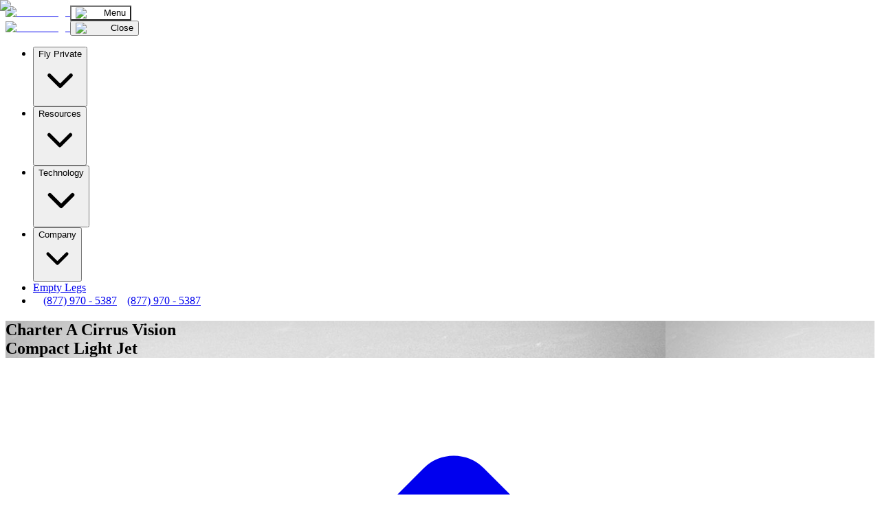

--- FILE ---
content_type: text/html; charset=utf-8
request_url: https://www.evojets.com/cirrus-vision-charter/
body_size: 11452
content:
<!DOCTYPE html><html lang="en"><head><meta charSet="utf-8"/><meta name="viewport" content="width=device-width, initial-scale=1"/><link rel="preload" href="/_next/static/media/6fff50b9ca3b4fa4-s.p.woff2" as="font" crossorigin="" type="font/woff2"/><link rel="preload" href="/_next/static/media/de42cfb9a3b980ae-s.p.woff2" as="font" crossorigin="" type="font/woff2"/><link rel="preload" as="image" imageSrcSet="/_next/image/?url=%2Fimages%2Faircraft%2Fcirrus-vision-charter%2Fgallery%2Fprivate-jet-interior-4-seats.jpg&amp;w=256&amp;q=75 256w, /_next/image/?url=%2Fimages%2Faircraft%2Fcirrus-vision-charter%2Fgallery%2Fprivate-jet-interior-4-seats.jpg&amp;w=384&amp;q=75 384w, /_next/image/?url=%2Fimages%2Faircraft%2Fcirrus-vision-charter%2Fgallery%2Fprivate-jet-interior-4-seats.jpg&amp;w=640&amp;q=75 640w, /_next/image/?url=%2Fimages%2Faircraft%2Fcirrus-vision-charter%2Fgallery%2Fprivate-jet-interior-4-seats.jpg&amp;w=750&amp;q=75 750w, /_next/image/?url=%2Fimages%2Faircraft%2Fcirrus-vision-charter%2Fgallery%2Fprivate-jet-interior-4-seats.jpg&amp;w=828&amp;q=75 828w, /_next/image/?url=%2Fimages%2Faircraft%2Fcirrus-vision-charter%2Fgallery%2Fprivate-jet-interior-4-seats.jpg&amp;w=1080&amp;q=75 1080w, /_next/image/?url=%2Fimages%2Faircraft%2Fcirrus-vision-charter%2Fgallery%2Fprivate-jet-interior-4-seats.jpg&amp;w=1200&amp;q=75 1200w, /_next/image/?url=%2Fimages%2Faircraft%2Fcirrus-vision-charter%2Fgallery%2Fprivate-jet-interior-4-seats.jpg&amp;w=1920&amp;q=75 1920w" imageSizes="(max-width: 768px) 100vw, (max-width: 1200px) 50vw, 33vw" fetchPriority="high"/><link rel="stylesheet" href="/_next/static/css/012ca42916b59eb3.css" data-precedence="next"/><link rel="stylesheet" href="/_next/static/css/ef0d6ef843ade68d.css" data-precedence="next"/><link rel="stylesheet" href="/_next/static/css/028036063f25a4de.css" data-precedence="next"/><link rel="preload" as="script" fetchPriority="low" href="/_next/static/chunks/webpack-8cc12b24388da496.js"/><script src="/_next/static/chunks/fd9d1056-f3389a21b007d3fd.js" async=""></script><script src="/_next/static/chunks/7023-59893753df9d5c1d.js" async=""></script><script src="/_next/static/chunks/main-app-881f01dbe13267cd.js" async=""></script><script src="/_next/static/chunks/5288-9f2213a2f20854eb.js" async=""></script><script src="/_next/static/chunks/6021-fc4c3c523a8a9b00.js" async=""></script><script src="/_next/static/chunks/5747-bb309e0d0c5dcf73.js" async=""></script><script src="/_next/static/chunks/3153-ce8a23f3c8ab8f6f.js" async=""></script><script src="/_next/static/chunks/6797-45f7f44429bc3574.js" async=""></script><script src="/_next/static/chunks/2743-34ed3cc3c8fc16d8.js" async=""></script><script src="/_next/static/chunks/5127-9416f633582cde1d.js" async=""></script><script src="/_next/static/chunks/2616-b9f7e913f498d487.js" async=""></script><script src="/_next/static/chunks/app/aircraft/%5Bslug%5D/page-ac121affdfd663b9.js" async=""></script><script src="/_next/static/chunks/app/layout-3a405c8308020992.js" async=""></script><link rel="preload" href="https://maps.googleapis.com/maps/api/js?key=AIzaSyCEhm75oB1JfByYu9T5GQouo9a0jc-HRKA" as="script"/><link rel="preload" href="https://www.googletagmanager.com/gtag/js?id=G-6Q4K1EPWPJ" as="script"/><link rel="preload" href="//static.getclicky.com/js" as="script"/><meta name="theme-color" content="#ffffff"/><title>Cirrus Vision Charter | evoJets</title><meta name="description" content="Charter a Cirrus Vision with evoJets, proudly serving clients since 2006. We are global provider of private travel solutions with an A+ rating on BBB."/><meta name="robots" content="index, follow"/><link rel="canonical" href="https://www.evojets.com/cirrus-vision-charter/"/><meta property="og:title" content="Cirrus Vision Charter | evoJets"/><meta property="og:description" content="Charter a Cirrus Vision with evoJets, proudly serving clients since 2006. We are global provider of private travel solutions with an A+ rating on BBB."/><meta property="og:url" content="https://www.evojets.com/cirrus-vision-charter/"/><meta property="og:image" content="https://evojets-2025-aqq0antaw-evo-jets-2025.vercel.app/images/aircraft/cirrus-vision-charter/cirrus-vision.jpg"/><meta property="og:image:width" content="1200"/><meta property="og:image:height" content="630"/><meta property="og:image:alt" content="Cirrus Vision Charter"/><meta property="og:type" content="website"/><meta name="twitter:card" content="summary_large_image"/><meta name="twitter:title" content="Cirrus Vision Charter | evoJets"/><meta name="twitter:description" content="Charter a Cirrus Vision with evoJets, proudly serving clients since 2006. We are global provider of private travel solutions with an A+ rating on BBB."/><meta name="twitter:image" content="https://evojets-2025-aqq0antaw-evo-jets-2025.vercel.app/images/aircraft/cirrus-vision-charter/cirrus-vision.jpg"/><meta name="twitter:image:width" content="1200"/><meta name="twitter:image:height" content="630"/><meta name="twitter:image:alt" content="Cirrus Vision Charter"/><link rel="icon" href="/favicon.ico" type="image/x-icon" sizes="48x48"/><link rel="icon" href="/icon.png?5921f78b1608da40" type="image/png" sizes="32x32"/><link rel="apple-touch-icon" href="/apple-icon.png?4ed776b59014c935" type="image/png" sizes="180x180"/><meta name="next-size-adjust"/><link rel="stylesheet" type="text/css" charSet="UTF-8" href="https://cdnjs.cloudflare.com/ajax/libs/slick-carousel/1.8.1/slick.min.css"/><link rel="stylesheet" type="text/css" href="https://cdnjs.cloudflare.com/ajax/libs/slick-carousel/1.8.1/slick-theme.min.css"/><link rel="stylesheet" href="https://cdnjs.cloudflare.com/ajax/libs/font-awesome/6.7.2/css/all.min.css" integrity="sha384-..." crossorigin="anonymous"/><script src="/_next/static/chunks/polyfills-78c92fac7aa8fdd8.js" noModule=""></script></head><body class="__variable_7639bc"><div class="bg-transparent absolute top-0 left-0 w-full z-40 xl:pt-4"><header><nav><div class="container mx-auto"><div class="flex flex-wrap items-center justify-between mx-auto py-4"><a class="flex items-center space-x-3 rtl:space-x-reverse" href="https://www.evojets.com"><img alt="evoJets logo" loading="lazy" width="611" height="120" decoding="async" data-nimg="1" class="logo-header w-auto" style="color:transparent" srcSet="/_next/image/?url=%2F_next%2Fstatic%2Fmedia%2Fprivate-jet-broker-retina-all-white.f00a400e.png&amp;w=640&amp;q=75 1x, /_next/image/?url=%2F_next%2Fstatic%2Fmedia%2Fprivate-jet-broker-retina-all-white.f00a400e.png&amp;w=1920&amp;q=75 2x" src="/_next/image/?url=%2F_next%2Fstatic%2Fmedia%2Fprivate-jet-broker-retina-all-white.f00a400e.png&amp;w=1920&amp;q=75"/></a><button data-collapse-toggle="navbar-default" type="button" style="background:#FFFFFF1A" class="inline-flex items-center px-8 py-4 w-max h-auto justify-center text-sm text-gray-500 md:hidden hover:transparent focus:outline-none focus:ring-2 focus:ring-gray-200 dark:text-gray-400 dark:hover:bg-gray-700 dark:focus:ring-gray-600" aria-controls="navbar-default" aria-expanded="false"><span class="sr-only">Open main menu</span><span class="flex gap-2 items-center text-base text-white font-medium "><img alt="bars" loading="lazy" width="20" height="16" decoding="async" data-nimg="1" class="menu-bar" style="color:transparent" srcSet="/_next/image/?url=%2F_next%2Fstatic%2Fmedia%2Fmenu.2a75b9f5.svg&amp;w=32&amp;q=75 1x, /_next/image/?url=%2F_next%2Fstatic%2Fmedia%2Fmenu.2a75b9f5.svg&amp;w=48&amp;q=75 2x" src="/_next/image/?url=%2F_next%2Fstatic%2Fmedia%2Fmenu.2a75b9f5.svg&amp;w=48&amp;q=75"/>Menu</span></button><div class="transition-all bg-white  w-100   md:bg-transparent duration-300 hidden w-full bg md:block md:w-auto" id="navbar-default"><div class="flex mt-4 gap-2 justify-between items-center md:hidden px-6"><a class="flex items-center space-x-3 rtl:space-x-reverse" href="/"><img alt="evoJets logo" loading="lazy" width="204" height="40" decoding="async" data-nimg="1" class="logo-header w-auto" style="color:transparent" src="/_next/static/media/mobile-menu-logo.29c6d42e.png"/></a><button class=" text-black  bg-white border  border-light-color flex items-center gap-1 font-medium text-base px-6 py-3 rounded-0"><img alt="close" loading="lazy" width="12" height="12" decoding="async" data-nimg="1" class="menu-bar" style="color:transparent" srcSet="/_next/image/?url=%2F_next%2Fstatic%2Fmedia%2Fclose.fe39cc86.svg&amp;w=16&amp;q=75 1x, /_next/image/?url=%2F_next%2Fstatic%2Fmedia%2Fclose.fe39cc86.svg&amp;w=32&amp;q=75 2x" src="/_next/image/?url=%2F_next%2Fstatic%2Fmedia%2Fclose.fe39cc86.svg&amp;w=32&amp;q=75"/> <!-- -->Close</button></div><ul class="font-medium  bg-primary-color flex flex-col py-4 px-6 md:p-0 mt-2 align-center md:flex-row md:bg-transparent"><li><button class="inline-flex items-center w-full md:w-max justify-between md:justify-center  border-b border-light-color md:border-0 md:hover:border-b  py-3 md:py-2 md:px-3  lg:px-4  text-sm xl:text-base font-medium transition-colors text-prime-color md:text-white   md:hover:text-white focus:outline-none disabled:opacity-50 disabled:pointer-events-none hover:bg-transparent"><span>Fly Private</span><svg class="relative top-[1px] ml-1 h-5 w-5 transition-transform duration-300 ease-out " xmlns="http://www.w3.org/2000/svg" viewBox="0 0 24 24" fill="none" stroke="currentColor" stroke-width="2" stroke-linecap="round" stroke-linejoin="round" aria-hidden="true"><polyline points="6 9 12 15 18 9"></polyline></svg></button></li><li><button class="inline-flex items-center w-full md:w-max justify-between md:justify-center border-b  border-light-color md:border-0 md:hover:border-b py-3 md:py-2 md:px-3  lg:px-4  text-sm xl:text-base font-medium transition-colors text-prime-color md:text-white  md:rounded-0 md:hover:text-white focus:outline-none disabled:opacity-50 disabled:pointer-events-none hover:bg-transparent hover:border-b hover:border-light-color"><span>Resources</span><svg class="relative top-[1px] ml-1 h-5 w-5 transition-transform duration-300 ease-out " xmlns="http://www.w3.org/2000/svg" viewBox="0 0 24 24" fill="none" stroke="currentColor" stroke-width="2" stroke-linecap="round" stroke-linejoin="round" aria-hidden="true"><polyline points="6 9 12 15 18 9"></polyline></svg></button></li><li><button class="inline-flex items-center w-full md:w-max justify-between md:justify-center border-b  border-light-color md:border-0 md:hover:border-b py-3 md:py-2 md:px-3  lg:px-4  text-sm xl:text-base font-medium transition-colors text-prime-color md:text-white   md:hover:text-white focus:outline-none disabled:opacity-50 disabled:pointer-events-none hover:bg-transparent"><span>Technology</span><svg class="relative top-[1px] ml-1 h-5 w-5 transition-transform duration-300 ease-out " xmlns="http://www.w3.org/2000/svg" viewBox="0 0 24 24" fill="none" stroke="currentColor" stroke-width="2" stroke-linecap="round" stroke-linejoin="round" aria-hidden="true"><polyline points="6 9 12 15 18 9"></polyline></svg></button></li><li><button class="inline-flex items-center w-full md:w-max justify-between md:justify-center border-b border-light-color md:border-0 md:hover:border-b  py-3 md:py-2 md:px-3  lg:px-4  text-sm xl:text-base font-medium transition-colors text-prime-color md:text-white  md:hover:text-white focus:outline-none disabled:opacity-50 disabled:pointer-events-none hover:bg-transparent"><span>Company</span><svg class="relative top-[1px] ml-1 h-5 w-5 transition-transform duration-300 ease-out " xmlns="http://www.w3.org/2000/svg" viewBox="0 0 24 24" fill="none" stroke="currentColor" stroke-width="2" stroke-linecap="round" stroke-linejoin="round" aria-hidden="true"><polyline points="6 9 12 15 18 9"></polyline></svg></button></li><li><a href="/empty-leg-flights/" class="block py-3 md:py-2 md:px-3  lg:px-4   text-sm text-prime-color md:text-white   border-b  border-light-color md:border-0 md:hover:border-b xl:px-5  xl:text-base">Empty Legs</a></li><li><a class="hidden md:flex flex-row justify-center items-center px-4 py-[14px] gap-2 bg-white/10  text-white font-semibold text-sm leading-[100%] md:ml-5 whitespace-nowrap" href="tel:+18779705387"><svg width="15" height="15" viewBox="0 0 13 13" fill="none" xmlns="http://www.w3.org/2000/svg"><path d="M1.34375 1.03906C0.851562 1.15625 0.5 1.60156 0.5 2.09375C0.5 7.85938 5.1875 12.5 10.9297 12.5C11.4219 12.5 11.8672 12.1719 11.9844 11.6797L12.4766 9.47656C12.5938 8.96094 12.3359 8.44531 11.8672 8.23438L9.47656 7.22656C9.05469 7.03906 8.53906 7.15625 8.23438 7.53125L7.46094 8.46875C6.24219 7.78906 5.21094 6.78125 4.55469 5.5625L5.49219 4.78906C5.86719 4.48438 5.98438 3.96875 5.79688 3.54688L4.76562 1.15625C4.57812 0.6875 4.0625 0.429688 3.54688 0.546875L1.34375 1.03906ZM10.8828 11.375C5.79688 11.3516 1.64844 7.22656 1.625 2.14062L3.75781 1.64844L4.74219 3.94531L3.14844 5.25781C4.25 7.57812 5.44531 8.77344 7.76562 9.875L9.07812 8.28125L11.375 9.26562L10.8828 11.375Z" fill="white"></path></svg><span>(877) 970 - 5387</span></a><a class="md:hidden flex flex-row justify-center items-center mt-4 px-5 py-4 gap-2 bg-prime-color rounded-0 text-white font-semibold text-sm leading-[100%] w-full" href="tel:+18779705387"><svg width="15" height="15" viewBox="0 0 13 13" fill="none" xmlns="http://www.w3.org/2000/svg"><path d="M1.34375 1.03906C0.851562 1.15625 0.5 1.60156 0.5 2.09375C0.5 7.85938 5.1875 12.5 10.9297 12.5C11.4219 12.5 11.8672 12.1719 11.9844 11.6797L12.4766 9.47656C12.5938 8.96094 12.3359 8.44531 11.8672 8.23438L9.47656 7.22656C9.05469 7.03906 8.53906 7.15625 8.23438 7.53125L7.46094 8.46875C6.24219 7.78906 5.21094 6.78125 4.55469 5.5625L5.49219 4.78906C5.86719 4.48438 5.98438 3.96875 5.79688 3.54688L4.76562 1.15625C4.57812 0.6875 4.0625 0.429688 3.54688 0.546875L1.34375 1.03906ZM10.8828 11.375C5.79688 11.3516 1.64844 7.22656 1.625 2.14062L3.75781 1.64844L4.74219 3.94531L3.14844 5.25781C4.25 7.57812 5.44531 8.77344 7.76562 9.875L9.07812 8.28125L11.375 9.26562L10.8828 11.375Z" fill="white"></path></svg><span>(877) 970 - 5387</span></a></li></ul></div></div></div></nav></header></div><section id="hero" class="cost-banner relative bg-no-repeat bg-cover bg-center bg-prime-color z-10" style="background-image:url(/images/aircraft/cirrus-vision-charter/cirrus-vision.jpg)"><div class="absolute inset-0 bg-black bg-opacity-40 z-0"></div><div class="container mx-auto relative z-10"><div class="grid grid-cols-1 gap-4 md:grid-cols-1"><div class="pt-32 pb-24 lg:pb-24 2xl:pt-48 2xl:pb-24 2xl:col-span-2"><h1 class="text-4xl text-white text-left mb-5 font-light md:text-5xl xl:mb-10 2xl:text-6xl">Charter A <!-- -->Cirrus Vision<!-- --> <br/> <!-- -->Compact Light Jet</h1></div><div></div></div></div></section><section class="bg-gray-50 text-prime-color pt-10 lg:pt-12 pb-20"><div class="container mx-auto"><nav class="flex mb-10" aria-label="Breadcrumb"><ol class="inline-flex items-center flex-wrap lg:flex-row"><li class="inline-flex items-center"><a class="text-prime-color text-sm font-semibold inline-flex items-center" href="/"><svg class="w-5 h-5 mr-2" fill="currentColor" viewBox="0 0 20 20" xmlns="http://www.w3.org/2000/svg"><path d="M10.707 2.293a1 1 0 00-1.414 0l-7 7a1 1 0 001.414 1.414L4 10.414V17a1 1 0 001 1h2a1 1 0 001-1v-2a1 1 0 011-1h2a1 1 0 011 1v2a1 1 0 001 1h2a1 1 0 001-1v-6.586l.293.293a1 1 0 001.414-1.414l-7-7z"></path></svg>Home</a></li><li class="mx-2.5">/</li><li><a class="text-prime-color text-sm font-medium" href="/aircraft-types/">Aircraft Types</a></li><li class="mx-2.5">/</li><li><a class="text-prime-color text-sm font-medium" href="/charter-a-private-compact-light-jet/">Compact Light Jet</a></li><li class="mx-2.5">/</li><li><span class="text-prime-color text-sm font-medium" aria-current="page">Cirrus Vision</span></li></ol></nav><div class="grid grid-cols-1 gap-y-5 2xl:gap-y-10 2xl:gap-10 lg:grid-cols-6 2xl:grid-cols-4 w-full"><div class="grid-cols md:col-span-full lg:col-span-4 2xl:col-span-3 md:pr-10 xl:pr-20"><div class="bg-white rounded-lg shadow-md overflow-hidden mb-8"><div class="p-0"><img alt="Cirrus Vision Charter" loading="lazy" width="1200" height="675" decoding="async" data-nimg="1" class="w-full h-auto" style="color:transparent" srcSet="/_next/image/?url=%2Fimages%2Faircraft%2Fcirrus-vision-charter%2Fcirrus-vision.jpg&amp;w=1200&amp;q=75 1x, /_next/image/?url=%2Fimages%2Faircraft%2Fcirrus-vision-charter%2Fcirrus-vision.jpg&amp;w=1920&amp;q=75 2x" src="/_next/image/?url=%2Fimages%2Faircraft%2Fcirrus-vision-charter%2Fcirrus-vision.jpg&amp;w=1920&amp;q=75"/><div id="aircraft-overview-content" class="p-5 md:p-10"><h2 class="text-4xl text-gray-800 font-normal mb-10">Cirrus Vision<!-- --> Overview</h2><div class="grid grid-cols-1 md:grid-cols-2 gap-8 mb-12"><div class="space-y-8"><div class="flex items-center gap-4"><img alt="Aircraft Class" loading="lazy" width="30" height="30" decoding="async" data-nimg="1" style="color:transparent" srcSet="/_next/image/?url=%2Ficons%2Faircraft-class.svg&amp;w=32&amp;q=75 1x, /_next/image/?url=%2Ficons%2Faircraft-class.svg&amp;w=64&amp;q=75 2x" src="/_next/image/?url=%2Ficons%2Faircraft-class.svg&amp;w=64&amp;q=75"/><div><h4 class="text-sm font-semibold uppercase text-gray-700 mb-1">AIRCRAFT CLASS</h4><p class="text-gray-800">Compact Light Jet</p></div></div><div class="flex items-center gap-4"><img alt="Manufacturer" loading="lazy" width="30" height="30" decoding="async" data-nimg="1" style="color:transparent" srcSet="/_next/image/?url=%2Ficons%2Fgear.svg&amp;w=32&amp;q=75 1x, /_next/image/?url=%2Ficons%2Fgear.svg&amp;w=64&amp;q=75 2x" src="/_next/image/?url=%2Ficons%2Fgear.svg&amp;w=64&amp;q=75"/><div><h4 class="text-sm font-semibold uppercase text-gray-700 mb-1">MAKER</h4><p class="text-gray-800">Cirrus Design</p></div></div></div><div class="space-y-8"><div class="flex items-center gap-4"><img alt="Price Per Hour" loading="lazy" width="30" height="30" decoding="async" data-nimg="1" style="color:transparent" srcSet="/_next/image/?url=%2Ficons%2Fhourly-rate.svg&amp;w=32&amp;q=75 1x, /_next/image/?url=%2Ficons%2Fhourly-rate.svg&amp;w=64&amp;q=75 2x" src="/_next/image/?url=%2Ficons%2Fhourly-rate.svg&amp;w=64&amp;q=75"/><div><h4 class="text-sm font-semibold uppercase text-gray-700 mb-1">PRICE (PER HOUR)</h4><p class="text-gray-800">$1,700 - $2,200</p></div></div><div class="flex items-center gap-4"><img alt="Year of Manufacture" loading="lazy" width="30" height="30" decoding="async" data-nimg="1" style="color:transparent" srcSet="/_next/image/?url=%2Ficons%2Fyear-of-manufacture.svg&amp;w=32&amp;q=75 1x, /_next/image/?url=%2Ficons%2Fyear-of-manufacture.svg&amp;w=64&amp;q=75 2x" src="/_next/image/?url=%2Ficons%2Fyear-of-manufacture.svg&amp;w=64&amp;q=75"/><div><h4 class="text-sm font-semibold uppercase text-gray-700 mb-1">YEAR OF MANUFACTURE</h4><p class="text-gray-800">2016 - Present</p></div></div></div></div><div class="prose max-w-none space-y-6"><p>The Cirrus Vision, also known as the Vision SJ50, is a single-engine, low-wing, very light jet aircraft developed by Cirrus Design. It is intended to be comparable to the Diamond Aircraft Industries D-Jet, and has comfortable seating for four to five passengers.</p></div></div></div></div><div class="bg-white rounded-lg shadow-md overflow-hidden mb-8"><div id="aircraft-carousel" class="relative w-full"><div class="relative h-[300px] md:h-[400px] overflow-hidden"><div class="absolute inset-0 transition-opacity duration-500 ease-in-out opacity-100 z-10"><img alt="Aircraft interior image 1" fetchPriority="high" decoding="async" data-nimg="fill" class="object-cover w-full h-full" style="position:absolute;height:100%;width:100%;left:0;top:0;right:0;bottom:0;color:transparent" sizes="(max-width: 768px) 100vw, (max-width: 1200px) 50vw, 33vw" srcSet="/_next/image/?url=%2Fimages%2Faircraft%2Fcirrus-vision-charter%2Fgallery%2Fprivate-jet-interior-4-seats.jpg&amp;w=256&amp;q=75 256w, /_next/image/?url=%2Fimages%2Faircraft%2Fcirrus-vision-charter%2Fgallery%2Fprivate-jet-interior-4-seats.jpg&amp;w=384&amp;q=75 384w, /_next/image/?url=%2Fimages%2Faircraft%2Fcirrus-vision-charter%2Fgallery%2Fprivate-jet-interior-4-seats.jpg&amp;w=640&amp;q=75 640w, /_next/image/?url=%2Fimages%2Faircraft%2Fcirrus-vision-charter%2Fgallery%2Fprivate-jet-interior-4-seats.jpg&amp;w=750&amp;q=75 750w, /_next/image/?url=%2Fimages%2Faircraft%2Fcirrus-vision-charter%2Fgallery%2Fprivate-jet-interior-4-seats.jpg&amp;w=828&amp;q=75 828w, /_next/image/?url=%2Fimages%2Faircraft%2Fcirrus-vision-charter%2Fgallery%2Fprivate-jet-interior-4-seats.jpg&amp;w=1080&amp;q=75 1080w, /_next/image/?url=%2Fimages%2Faircraft%2Fcirrus-vision-charter%2Fgallery%2Fprivate-jet-interior-4-seats.jpg&amp;w=1200&amp;q=75 1200w, /_next/image/?url=%2Fimages%2Faircraft%2Fcirrus-vision-charter%2Fgallery%2Fprivate-jet-interior-4-seats.jpg&amp;w=1920&amp;q=75 1920w" src="/_next/image/?url=%2Fimages%2Faircraft%2Fcirrus-vision-charter%2Fgallery%2Fprivate-jet-interior-4-seats.jpg&amp;w=1920&amp;q=75"/></div></div></div><div id="interior-content" class="p-5 md:p-10"><h2 class="text-4xl text-gray-800 font-normal mb-10">Cirrus Vision<!-- --> Interior</h2><div class="grid grid-cols-1 md:grid-cols-2 gap-8 mb-12"><div class="space-y-8"><div class="flex items-center gap-4"><img alt="Seats" loading="lazy" width="30" height="30" decoding="async" data-nimg="1" style="color:transparent" srcSet="/_next/image/?url=%2Ficons%2Fseats.svg&amp;w=32&amp;q=75 1x, /_next/image/?url=%2Ficons%2Fseats.svg&amp;w=64&amp;q=75 2x" src="/_next/image/?url=%2Ficons%2Fseats.svg&amp;w=64&amp;q=75"/><div><h4 class="text-sm font-semibold uppercase text-gray-700 mb-1">SEATS</h4><p class="text-gray-800">4-5</p></div></div><div class="flex items-center gap-4"><img alt="Cabin Volume" loading="lazy" width="30" height="30" decoding="async" data-nimg="1" style="color:transparent" srcSet="/_next/image/?url=%2Ficons%2Fcabin-volume.svg&amp;w=32&amp;q=75 1x, /_next/image/?url=%2Ficons%2Fcabin-volume.svg&amp;w=64&amp;q=75 2x" src="/_next/image/?url=%2Ficons%2Fcabin-volume.svg&amp;w=64&amp;q=75"/><div><h4 class="text-sm font-semibold uppercase text-gray-700 mb-1">CABIN VOLUME</h4><p class="text-gray-800">223 cu. ft.</p></div></div></div><div class="space-y-8"><div class="flex items-center gap-4"><img alt="Cabin Dimensions" loading="lazy" width="30" height="30" decoding="async" data-nimg="1" style="color:transparent" srcSet="/_next/image/?url=%2Ficons%2Fcabin-dimensions.svg&amp;w=32&amp;q=75 1x, /_next/image/?url=%2Ficons%2Fcabin-dimensions.svg&amp;w=64&amp;q=75 2x" src="/_next/image/?url=%2Ficons%2Fcabin-dimensions.svg&amp;w=64&amp;q=75"/><div><h4 class="text-sm font-semibold uppercase text-gray-700 mb-1">CABIN DIMENSIONS</h4><p class="text-gray-800">10&#x27;9&quot; x 5&#x27;1&quot; x 4&#x27;1&quot;</p></div></div><div class="flex items-center gap-4"><img alt="Baggage Capacity" loading="lazy" width="30" height="30" decoding="async" data-nimg="1" style="color:transparent" srcSet="/_next/image/?url=%2Ficons%2Fcargo-space.svg&amp;w=32&amp;q=75 1x, /_next/image/?url=%2Ficons%2Fcargo-space.svg&amp;w=64&amp;q=75 2x" src="/_next/image/?url=%2Ficons%2Fcargo-space.svg&amp;w=64&amp;q=75"/><div><h4 class="text-sm font-semibold uppercase text-gray-700 mb-1">BAGGAGE CAPACITY</h4><p class="text-gray-800">50 cu. ft.</p></div></div></div></div><div class="prose max-w-none space-y-6"><p>With its expansive interior, the Vision’s cabin maximizes space, offering boarding for up to five adults. Featured aboard the aircraft are the Vapor Cycle air conditioning, reclining seats, an optional lavatory, work/tray tables, a satellite phone, and much more. Passengers will also find easy entry for boarding and loading, large windows, and flexible seating configurations.</p></div></div></div><div class="bg-white rounded-lg shadow-md overflow-hidden mb-8"><div id="performance-content" class="p-5 md:p-10"><h2 class="text-4xl text-gray-800 font-normal mb-10">Cirrus Vision<!-- --> Performance</h2><div class="grid grid-cols-1 md:grid-cols-2 gap-8 mb-12"><div class="flex items-center gap-4"><img alt="Aircraft Range" loading="lazy" width="30" height="30" decoding="async" data-nimg="1" style="color:transparent" srcSet="/_next/image/?url=%2Ficons%2Faircraft-range.svg&amp;w=32&amp;q=75 1x, /_next/image/?url=%2Ficons%2Faircraft-range.svg&amp;w=64&amp;q=75 2x" src="/_next/image/?url=%2Ficons%2Faircraft-range.svg&amp;w=64&amp;q=75"/><div><h4 class="text-sm font-semibold uppercase text-gray-700 mb-1">AIRCRAFT RANGE</h4><p class="text-gray-800">1150 Nautical Miles</p></div></div><div class="flex items-center gap-4"><img alt="Cruise Speed" loading="lazy" width="30" height="30" decoding="async" data-nimg="1" style="color:transparent" srcSet="/_next/image/?url=%2Ficons%2Fcruise-speed.svg&amp;w=32&amp;q=75 1x, /_next/image/?url=%2Ficons%2Fcruise-speed.svg&amp;w=64&amp;q=75 2x" src="/_next/image/?url=%2Ficons%2Fcruise-speed.svg&amp;w=64&amp;q=75"/><div><h4 class="text-sm font-semibold uppercase text-gray-700 mb-1">CRUISE SPEED</h4><p class="text-gray-800">372 MPH</p></div></div></div><div class="prose max-w-none space-y-6"><p>Powering the Cirrus Vision is a single Williams International FJ33-4A-19 fanjet, rated with 1900 lbs. of thrust. The resulting performance specifications include a high-speed cruise of 300 knots, or 345 mph, and a maximum range of 1000 nautical miles, or about 1150 statute miles. The aircraft is meant to cruise below airline flight levels, with a maximum operating altitude of 25,000 ft. Cirrus declares that the Vision will be “lighter, quieter, and more efficient” than other comparable aircraft.</p><p>Other features of the include a V-tail, the Cirrus Airframe Parachute System (CAPS™), a composite body, and several weight-saving modifications which allow the Vision to carry more fuel. The Vision’s cockpit comes with state-of-the-art, advanced avionics, known as the Cirrus Perspective™ by Garmin. Pilots will have a Dual WAAS GPS, Active Traffic System, XM Radio (audio and datalink weather), Dual AHRS and Dual ADC, Mode S transponder, ADL and SD card data recording, Audio and Phone inputs, and more, to ensure the safety and comfort of the passengers and crew.</p></div></div></div></div><div class="md:col-span-full lg:col-span-2 2xl:col-span-1"><div class="bg-prime-color cost-cal text-white relative pt-4 px-4 mb-10 md:p-6"><div class="w-full"><h3 class="text-2xl pb-4 text-white">Charter Flight Cost Calculator</h3><div class="grid grid-cols-2 border-b border-border-color"><div><button class="text-sm w-full text-light-color px-5 py-3 font-semibold border-b-2 text-white border-border-white">One Way</button></div><div><button class="text-sm w-full text-light-color px-5 py-3 ">Round Trip</button></div></div><div class="overlap-content bg-transparent pt-5"><div class="form"><div class="mx-auto w-full pt-0 sm:rounded-xl"><div class="w-full"><div class="mt-3"><form><div class="w-full grid grid-cols-1 gap-8 mb-2 md:grid-flow-col md:grid-rows-1"><div class="flex flex-wrap items-baseline gap-1 md:gap-3"><div class="flex justify-between w-full"><p class="text-base text-white">Passengers</p><div class="group relative cursor-pointer md:py-2"><div class="block w-full md:w-max md:flex items-center border-b border-border-color justify-between gap-3 md:space-x-2 bg-transparent pb-2"><button type="button"><img alt="decrease passengers" loading="lazy" width="36" height="36" decoding="async" data-nimg="1" class="w-4 h-4" style="color:transparent" srcSet="/_next/image/?url=%2F_next%2Fstatic%2Fmedia%2Fmius.8ac5f15c.png&amp;w=48&amp;q=75 1x, /_next/image/?url=%2F_next%2Fstatic%2Fmedia%2Fmius.8ac5f15c.png&amp;w=96&amp;q=75 2x" src="/_next/image/?url=%2F_next%2Fstatic%2Fmedia%2Fmius.8ac5f15c.png&amp;w=96&amp;q=75"/></button><span class="text-sm mx-1 font-medium text-white">2</span><button type="button"><img alt="increase passengers" loading="lazy" width="36" height="36" decoding="async" data-nimg="1" class="w-4 h-4" style="color:transparent" srcSet="/_next/image/?url=%2F_next%2Fstatic%2Fmedia%2Fpls.131f0920.png&amp;w=48&amp;q=75 1x, /_next/image/?url=%2F_next%2Fstatic%2Fmedia%2Fpls.131f0920.png&amp;w=96&amp;q=75 2x" src="/_next/image/?url=%2F_next%2Fstatic%2Fmedia%2Fpls.131f0920.png&amp;w=96&amp;q=75"/></button></div></div></div></div></div><div class="flex flex-col items-end gap-4"><div class="relative w-full"><label for="from" class="pointer-events-none relative top-0 left-0 origin-left text-sm text-light-color opacity-75 transition-all duration-100 ease-in-out peer-placeholder-shown:text-gray-500 peer-focus:top-0 peer-focus:pl-0 peer-focus:text-sm peer-focus:text-gray-800">From</label><div class="asyc-select search-select peer w-full bg-transparent border-0 outline-0 border-b border-border-color px-0 py-1 focus:border-gray-500 focus:outline-none"><input type="text" placeholder="Departure Airport" readOnly="" class="w-full bg-transparent border-0 outline-0 focus:outline-none" style="background:transparent;border:none;outline:none;box-shadow:none"/></div></div><div class="relative w-full"><label for="to" class="pointer-events-none relative top-0 left-0 origin-left text-sm text-light-color opacity-75 transition-all duration-100 ease-in-out peer-placeholder-shown:text-gray-500 peer-focus:top-0 peer-focus:pl-0 peer-focus:text-sm peer-focus:text-gray-800">To</label><div class="asyc-select search-select peer w-full bg-transparent border-0 outline-0 border-b border-border-color px-0 py-1 focus:border-gray-500 focus:outline-none"><input type="text" placeholder="Arrival Airport" readOnly="" class="w-full bg-transparent border-0 outline-0 focus:outline-none" style="background:transparent;border:none;outline:none;box-shadow:none"/></div></div><div class="grid gap-4 mt-4 w-full grid-cols-1"><div class="relative w-full"><label for="depart" class="block text-sm text-light-color opacity-75 mb-1">Departure Date</label><input type="date" id="depart" min="2026-01-13" max="2027-01-13" class="w-full border-b bg-transparent px-0 py-3 text-white focus:outline-none [color-scheme:dark] border-border-color focus:border-border-color" style="color-scheme:dark" name="depart" value=""/></div></div><div class="w-full mb-6 md:mb-0"><button type="submit" class="w-full text-sm semibold bg-white px-5 py-4 text-prime-color hover:bg-gray-100 focus:bg-gray-600 focus:outline-none">View Estimates and Book</button></div></div></form></div></div></div></div></div></div></div><div class="bg-white exp-block empty-slides relative py-4 px-4 mb-10 md:p-6"><h3 class="text-2xl pb-4 text-prime-color">Empty Legs</h3><div class="flex justify-center items-center h-40"><div class="animate-spin rounded-full h-8 w-8 border-b-2 border-prime-color"></div></div></div><div class="bg-transparent border-border-color border  relative py-4 px-4 md:p-6"><div class=""><h3 class="text-2xl pb-4 text-prime-color">Top US <br/>Chartered Cities</h3><ul class="flex flex-wrap gap-2 text-prime-color text-sm font-medium pt-5"><li class="px-3 py-2 bg-button-select hover:bg-blue-color hover:text-white"><a href="/private-jet-charter-flights-to-new-york-ny/">New York, NY </a></li><li class="px-3 py-2 bg-button-select hover:bg-blue-color hover:text-white"><a href="/private-jet-charter-flights-to-los-angeles-ca/">Los Angeles, CA </a></li><li class="px-3 py-2 bg-button-select hover:bg-blue-color hover:text-white"><a href="/private-jet-charter-flights-to-miami-fl/">Miami, FL </a></li><li class="px-3 py-2 bg-button-select hover:bg-blue-color hover:text-white"><a href="/private-jet-charter-flights-to-houston-tx/">Houston, TX </a></li><li class="px-3 py-2 bg-button-select hover:bg-blue-color hover:text-white"><a href="/private-jet-charter-flights-to-las-vegas-nv/">Las Vegas, NV </a></li><li class="px-3 py-2 bg-button-select hover:bg-blue-color hover:text-white"><a href="/private-jet-charter-flights-to-aspen-co/">Aspen, CO</a></li><li class="px-3 py-2 bg-button-select hover:bg-blue-color hover:text-white"><a href="/private-jet-charter-flights-to-san-francisco-ca/">San Francisco, CA</a></li><li class="px-3 py-2 bg-button-select hover:bg-blue-color hover:text-white"><a href="/private-jet-charter-flights-to-chicago-il/">Chicago, IL</a></li><li class="px-3 py-2 bg-button-select hover:bg-blue-color hover:text-white"><a href="/private-jet-charter-flights-to-dallas-tx/">Dallas, TX</a></li><li class="px-3 py-2 bg-button-select hover:bg-blue-color hover:text-white"><a href="/private-jet-charter-flights-to-denver-co/">Denver, CO</a></li></ul><a class="text-sm w-full xl:text-base mt-8 font-semibold bg-prime-color px-5 py-4 text-white focus:bg-gray-600 focus:outline-none block text-center" href="/us-private-jet-travel/">View All Chartered Cities</a></div></div></div></div></div></section><footer class="bg-footer-color overflow-hidden relative"><div class="md:block hidden footer-plane"><div class="lottie-chart pb-4"><!--$!--><template data-dgst="BAILOUT_TO_CLIENT_SIDE_RENDERING"></template><!--/$--></div></div><div class="bg-footer-lines bg-right-bottom bg-no-repeat bg-contain py-[50px] md:pt-[140px] md:pb-[50px]"><div class="container mx-auto z-10 relative"><div class="md:grid block grid-cols-1 md:grid-cols-4 gap-6 place-content-start place-items-start mb-[24px] md:mb-[75px] md:place-items-start md:place-content-start"><div class="md:col-span-2"><h2 class="text-4xl text-white  mb-5 font-light md:text-left md:text-5xl xl:text-7xl xl:mb-10">Start Your Private Jet Journey with evoJets</h2><p class="text-white text-sm mb-4">evoJets is a global provider of private aviation solutions, founded in Aspen, CO and headquartered in NYC.</p><p class="text-white text-sm mb-6">evoJets is an Indirect Air Carrier and does not own or operate aircraft. View our full disclaimer<!-- --> <a class="text-white underline" href="/disclaimer/">here</a>.</p><a href="/charter-flight-cost-calculator/"><span class="text-sm w-full xl:text-base font-medium bg-white px-5 py-3 text-black focus:bg-gray-600 md:w-max focus:outline-none inline-block text-center cursor-pointer">Start with Charter</span></a></div><div class="w-full"></div></div><section class="xl:mt-5"><div class="mx-auto"><div class="flex flex-col w-full  md:items-start items-start justify-start gap-6 pb-8"><div class="footer-log flex justify-between items-center md:block"><a class="py-1.5" href="/"><img alt="evoJets logo" loading="lazy" width="150" height="60" decoding="async" data-nimg="1" class="footer-logo w-auto scale-75 origin-left" style="color:transparent" srcSet="/_next/image/?url=%2F_next%2Fstatic%2Fmedia%2Flogo-white-retina.f00a400e.png&amp;w=256&amp;q=75 1x, /_next/image/?url=%2F_next%2Fstatic%2Fmedia%2Flogo-white-retina.f00a400e.png&amp;w=384&amp;q=75 2x" src="/_next/image/?url=%2F_next%2Fstatic%2Fmedia%2Flogo-white-retina.f00a400e.png&amp;w=384&amp;q=75"/></a><div class="flex items-center md:hidden gap-4"><a href="#" class="p-2 rounded-full aspect-square text-white transition-all duration-500 focus-within:outline-0 focus-within:text-indigo-600 focus-within:border-indigo-600"><svg xmlns="http://www.w3.org/2000/svg" class="w-[1.688rem] h-[1.688rem]" viewBox="0 0 20 20" fill="none"><path d="M6.87818 15.5556V7.87128H4.31767V15.5556H6.87845H6.87818ZM5.59846 6.82229C6.49118 6.82229 7.04695 6.23223 7.04695 5.49481C7.03024 4.74059 6.49118 4.16699 5.61544 4.16699C4.7391 4.16699 4.16675 4.74059 4.16675 5.49474C4.16675 6.23216 4.72232 6.82223 5.58168 6.82223H5.59826L5.59846 6.82229ZM8.29546 15.5556H10.8558V11.2648C10.8558 11.0354 10.8725 10.8055 10.9401 10.6417C11.1251 10.1826 11.5464 9.70742 12.2539 9.70742C13.1802 9.70742 13.551 10.412 13.551 11.4451V15.5556H16.1112V11.1497C16.1112 8.78945 14.8482 7.69112 13.1636 7.69112C11.7825 7.69112 11.1759 8.46114 10.8389 8.9856H10.856V7.87154H8.29559C8.32901 8.59243 8.29539 15.5559 8.29539 15.5559L8.29546 15.5556Z" fill="currentColor"></path></svg></a></div></div><div class="grid grid-cols-1 md:grid-cols-3 gap-5 w-full mt-6"><div><h3 class="text-white text-sm font-semibold mb-3 uppercase tracking-wide">CORE SERVICES</h3><ul class="space-y-2 mb-6"><li><a class="text-white text-sm hover:text-indigo-600 transition-colors" href="/private-jet-charter/on-demand-jet-charter/">On-Demand Charter</a></li><li><a class="text-white text-sm hover:text-indigo-600 transition-colors" href="/evolved-charter-membership/">Evolved Membership</a></li><li><a class="text-white text-sm hover:text-indigo-600 transition-colors" href="/aircraft-sales/">Whole Ownership</a></li><li><a class="text-white text-sm hover:text-indigo-600 transition-colors" href="/jet-charter-software/">SaaS Solutions</a></li></ul><h3 class="text-white text-sm font-semibold mb-3 uppercase tracking-wide">TOOLS &amp; GUIDES</h3><ul class="space-y-2"><li><a class="text-white text-sm hover:text-indigo-600 transition-colors" href="/charter-flight-cost-calculator/">Charter Flight Cost Calculator</a></li><li><a class="text-white text-sm hover:text-indigo-600 transition-colors" href="/private-jet-charter-resources/">Jet Charter Resources</a></li><li><a class="text-white text-sm hover:text-indigo-600 transition-colors" href="/private-jet-airports/">Airport Guides</a></li><li><a class="text-white text-sm hover:text-indigo-600 transition-colors" href="/private-jet-charter-routes/">Major Routes</a></li></ul></div><div><h3 class="text-white text-sm font-semibold mb-3 uppercase tracking-wide">COMPANY</h3><ul class="space-y-2 mb-6"><li><a class="text-white text-sm hover:text-indigo-600 transition-colors" href="/about-us/">About Us</a></li><li><a class="text-white text-sm hover:text-indigo-600 transition-colors" href="/our-process/">Our Process</a></li><li><a class="text-white text-sm hover:text-indigo-600 transition-colors" href="/why-evojets/">Why evoJets?</a></li><li><a class="text-white text-sm hover:text-indigo-600 transition-colors" href="/contact/">Contact Us</a></li></ul><h3 class="text-white text-sm font-semibold mb-3 uppercase tracking-wide">LEGAL</h3><ul class="space-y-2"><li><a class="text-white text-sm hover:text-indigo-600 transition-colors" href="/terms-of-use/">Terms of Use</a></li><li><a class="text-white text-sm hover:text-indigo-600 transition-colors" href="/privacy-policy/">Privacy Policy</a></li><li><a class="text-white text-sm hover:text-indigo-600 transition-colors" href="/cookie-policy/">Cookie Policy</a></li></ul></div><div><h3 class="text-white text-sm font-semibold mb-3 uppercase tracking-wide">FEATURED CITIES</h3><ul class="space-y-2"><li><a class="text-white text-sm hover:text-indigo-600 transition-colors" href="/private-jet-charter-flights-to-new-york-ny/">New York</a></li><li><a class="text-white text-sm hover:text-indigo-600 transition-colors" href="/private-jet-charter-flights-to-aspen-co/">Aspen</a></li><li><a class="text-white text-sm hover:text-indigo-600 transition-colors" href="/private-jet-charter-flights-to-los-angeles-ca/">Los Angeles</a></li><li><a class="text-white text-sm hover:text-indigo-600 transition-colors" href="/private-jet-charter-flights-to-chicago-il/">Chicago</a></li><li><a class="text-white text-sm hover:text-indigo-600 transition-colors" href="/private-jet-charter-flights-to-miami-fl/">Miami</a></li><li><a class="text-white text-sm hover:text-indigo-600 transition-colors" href="/private-jet-charter-flights-to-london/">London</a></li><li><a class="text-white text-sm hover:text-indigo-600 transition-colors" href="/private-jet-charter-flights-to-paris/">Paris</a></li><li class="pt-2"><a class="text-white text-sm hover:text-indigo-600 transition-colors" href="/us-private-jet-travel/">View all US &amp; Canada</a></li><li><a class="text-white text-sm hover:text-indigo-600 transition-colors" href="/international-private-jet-travel/">View all International</a></li></ul></div></div></div><div class="pt-4 flex flex-col  md:flex-row items-start justify-between gap-4 md:gap-6 md:items-center"><span class="text-xs font-normal text-white">© 2025<a class="text-sm text-white" href="/"> <!-- -->evoJets<!-- --> </a></span><div class="md:flex items-center hidden gap-4"><a class="p-2 rounded-full aspect-square text-white transition-all duration-500 focus-within:outline-0 focus-within:text-indigo-600 focus-within:border-indigo-600" href="https://www.linkedin.com/company/evojets/"><svg xmlns="http://www.w3.org/2000/svg" class="w-[1.688rem] h-[1.688rem]" viewBox="0 0 20 20" fill="none"><path d="M6.87818 15.5556V7.87128H4.31767V15.5556H6.87845H6.87818ZM5.59846 6.82229C6.49118 6.82229 7.04695 6.23223 7.04695 5.49481C7.03024 4.74059 6.49118 4.16699 5.61544 4.16699C4.7391 4.16699 4.16675 4.74059 4.16675 5.49474C4.16675 6.23216 4.72232 6.82223 5.58168 6.82223H5.59826L5.59846 6.82229ZM8.29546 15.5556H10.8558V11.2648C10.8558 11.0354 10.8725 10.8055 10.9401 10.6417C11.1251 10.1826 11.5464 9.70742 12.2539 9.70742C13.1802 9.70742 13.551 10.412 13.551 11.4451V15.5556H16.1112V11.1497C16.1112 8.78945 14.8482 7.69112 13.1636 7.69112C11.7825 7.69112 11.1759 8.46114 10.8389 8.9856H10.856V7.87154H8.29559C8.32901 8.59243 8.29539 15.5559 8.29539 15.5559L8.29546 15.5556Z" fill="currentColor"></path></svg></a></div></div></div></section></div></div></footer><script src="/_next/static/chunks/webpack-8cc12b24388da496.js" async=""></script><script>(self.__next_f=self.__next_f||[]).push([0]);self.__next_f.push([2,null])</script><script>self.__next_f.push([1,"1:HL[\"/_next/static/media/6fff50b9ca3b4fa4-s.p.woff2\",\"font\",{\"crossOrigin\":\"\",\"type\":\"font/woff2\"}]\n2:HL[\"/_next/static/media/de42cfb9a3b980ae-s.p.woff2\",\"font\",{\"crossOrigin\":\"\",\"type\":\"font/woff2\"}]\n3:HL[\"/_next/static/css/012ca42916b59eb3.css\",\"style\"]\n4:HL[\"/_next/static/css/ef0d6ef843ade68d.css\",\"style\"]\n5:HL[\"/_next/static/css/028036063f25a4de.css\",\"style\"]\n"])</script><script>self.__next_f.push([1,"6:I[5751,[],\"\"]\n8:I[1114,[\"5288\",\"static/chunks/5288-9f2213a2f20854eb.js\",\"6021\",\"static/chunks/6021-fc4c3c523a8a9b00.js\",\"5747\",\"static/chunks/5747-bb309e0d0c5dcf73.js\",\"3153\",\"static/chunks/3153-ce8a23f3c8ab8f6f.js\",\"6797\",\"static/chunks/6797-45f7f44429bc3574.js\",\"2743\",\"static/chunks/2743-34ed3cc3c8fc16d8.js\",\"5127\",\"static/chunks/5127-9416f633582cde1d.js\",\"2616\",\"static/chunks/2616-b9f7e913f498d487.js\",\"9501\",\"static/chunks/app/aircraft/%5Bslug%5D/page-ac121affdfd663b9.js\"],\"default\"]\na:I[9275,[],\"\"]\nc:I[1343,[],\"\"]\nd:I[4080,[\"3185\",\"static/chunks/app/layout-3a405c8308020992.js\"],\"\"]\nf:I[6130,[],\"\"]\n9:T442,\u003cp\u003ePowering the Cirrus Vision is a single Williams International FJ33-4A-19 fanjet, rated with 1900 lbs. of thrust. The resulting performance specifications include a high-speed cruise of 300 knots, or 345 mph, and a maximum range of 1000 nautical miles, or about 1150 statute miles. The aircraft is meant to cruise below airline flight levels, with a maximum operating altitude of 25,000 ft. Cirrus declares that the Vision will be “lighter, quieter, and more efficient” than other comparable aircraft.\u003c/p\u003e\u003cp\u003eOther features of the include a V-tail, the Cirrus Airframe Parachute System (CAPS™), a composite body, and several weight-saving modifications which allow the Vision to carry more fuel. The Vision’s cockpit comes with state-of-the-art, advanced avionics, known as the Cirrus Perspective™ by Garmin. Pilots will have a Dual WAAS GPS, Active Traffic System, XM Radio (audio and datalink weather), Dual AHRS and Dual ADC, Mode S transponder, ADL and SD card data recording, Audio and Phone inputs, and more, to ensure the safety and comfort of the passengers and crew.\u003c/p\u003eb:[\"slug\",\"cirrus-vision-charter\",\"d\"]\n10:[]\n"])</script><script>self.__next_f.push([1,"0:[[[\"$\",\"link\",\"0\",{\"rel\":\"stylesheet\",\"href\":\"/_next/static/css/012ca42916b59eb3.css\",\"precedence\":\"next\",\"crossOrigin\":\"$undefined\"}]],[\"$\",\"$L6\",null,{\"buildId\":\"uvPx-IkKGY4wIQi65FibI\",\"assetPrefix\":\"\",\"initialCanonicalUrl\":\"/aircraft/cirrus-vision-charter/\",\"initialTree\":[\"\",{\"children\":[\"aircraft\",{\"children\":[[\"slug\",\"cirrus-vision-charter\",\"d\"],{\"children\":[\"__PAGE__?{\\\"slug\\\":\\\"cirrus-vision-charter\\\"}\",{}]}]}]},\"$undefined\",\"$undefined\",true],\"initialSeedData\":[\"\",{\"children\":[\"aircraft\",{\"children\":[[\"slug\",\"cirrus-vision-charter\",\"d\"],{\"children\":[\"__PAGE__\",{},[[\"$L7\",[\"$\",\"$L8\",null,{\"aircraft\":{\"id\":\"15305\",\"slug\":\"cirrus-vision-charter\",\"name\":\"Cirrus Vision\",\"category\":\"Compact Light Jet\",\"categorySlug\":\"charter-a-private-compact-light-jet\",\"price\":\"1700 - 2200\",\"manufacturer\":\"Cirrus Design\",\"yearOfManufacture\":\"2016 - Present\",\"seats\":\"4-5\",\"cabinVolume\":\"223 cu. ft.\",\"cabinDimensions\":\"10'9\\\" x 5'1\\\" x 4'1\\\"\",\"baggageCapacity\":\"50 cu. ft.\",\"range\":\"1150 Nautical Miles\",\"cruiseSpeed\":\"372 MPH\",\"overview\":\"\u003cp\u003eThe Cirrus Vision, also known as the Vision SJ50, is a single-engine, low-wing, very light jet aircraft developed by Cirrus Design. It is intended to be comparable to the Diamond Aircraft Industries D-Jet, and has comfortable seating for four to five passengers.\u003c/p\u003e\",\"interior\":\"\u003cp\u003eWith its expansive interior, the Vision’s cabin maximizes space, offering boarding for up to five adults. Featured aboard the aircraft are the Vapor Cycle air conditioning, reclining seats, an optional lavatory, work/tray tables, a satellite phone, and much more. Passengers will also find easy entry for boarding and loading, large windows, and flexible seating configurations.\u003c/p\u003e\",\"performance\":\"$9\",\"featuredImage\":\"/images/aircraft/cirrus-vision-charter/cirrus-vision.jpg\",\"galleryImages\":[\"/images/aircraft/cirrus-vision-charter/gallery/private-jet-interior-4-seats.jpg\"]}}]],null],null]},[\"$\",\"$La\",null,{\"parallelRouterKey\":\"children\",\"segmentPath\":[\"children\",\"aircraft\",\"children\",\"$b\",\"children\"],\"error\":\"$undefined\",\"errorStyles\":\"$undefined\",\"errorScripts\":\"$undefined\",\"template\":[\"$\",\"$Lc\",null,{}],\"templateStyles\":\"$undefined\",\"templateScripts\":\"$undefined\",\"notFound\":\"$undefined\",\"notFoundStyles\":\"$undefined\",\"styles\":[[\"$\",\"link\",\"0\",{\"rel\":\"stylesheet\",\"href\":\"/_next/static/css/ef0d6ef843ade68d.css\",\"precedence\":\"next\",\"crossOrigin\":\"$undefined\"}],[\"$\",\"link\",\"1\",{\"rel\":\"stylesheet\",\"href\":\"/_next/static/css/028036063f25a4de.css\",\"precedence\":\"next\",\"crossOrigin\":\"$undefined\"}]]}],null]},[\"$\",\"$La\",null,{\"parallelRouterKey\":\"children\",\"segmentPath\":[\"children\",\"aircraft\",\"children\"],\"error\":\"$undefined\",\"errorStyles\":\"$undefined\",\"errorScripts\":\"$undefined\",\"template\":[\"$\",\"$Lc\",null,{}],\"templateStyles\":\"$undefined\",\"templateScripts\":\"$undefined\",\"notFound\":\"$undefined\",\"notFoundStyles\":\"$undefined\",\"styles\":null}],null]},[[\"$\",\"html\",null,{\"lang\":\"en\",\"children\":[[\"$\",\"head\",null,{\"children\":[[\"$\",\"link\",null,{\"rel\":\"stylesheet\",\"type\":\"text/css\",\"charSet\":\"UTF-8\",\"href\":\"https://cdnjs.cloudflare.com/ajax/libs/slick-carousel/1.8.1/slick.min.css\"}],[\"$\",\"link\",null,{\"rel\":\"stylesheet\",\"type\":\"text/css\",\"href\":\"https://cdnjs.cloudflare.com/ajax/libs/slick-carousel/1.8.1/slick-theme.min.css\"}],[\"$\",\"link\",null,{\"rel\":\"stylesheet\",\"href\":\"https://cdnjs.cloudflare.com/ajax/libs/font-awesome/6.7.2/css/all.min.css\",\"integrity\":\"sha384-...\",\"crossOrigin\":\"anonymous\"}],[\"$\",\"$Ld\",null,{\"src\":\"https://maps.googleapis.com/maps/api/js?key=AIzaSyCEhm75oB1JfByYu9T5GQouo9a0jc-HRKA\"}],[\"$\",\"$Ld\",null,{\"src\":\"https://www.googletagmanager.com/gtag/js?id=G-6Q4K1EPWPJ\",\"strategy\":\"afterInteractive\"}],[\"$\",\"$Ld\",null,{\"id\":\"google-analytics\",\"strategy\":\"afterInteractive\",\"children\":\"\\n            window.dataLayer = window.dataLayer || [];\\n            function gtag(){dataLayer.push(arguments);}\\n            gtag('js', new Date());\\n            gtag('config', 'G-6Q4K1EPWPJ');\\n            gtag('config', 'UA-5989625-1');\\n          \"}],[\"$\",\"$Ld\",null,{\"id\":\"clicky-analytics\",\"strategy\":\"afterInteractive\",\"children\":\"\\n            var clicky_site_ids = clicky_site_ids || [];\\n            clicky_site_ids.push(101136518);\\n          \"}],[\"$\",\"$Ld\",null,{\"src\":\"//static.getclicky.com/js\",\"strategy\":\"afterInteractive\"}]]}],[\"$\",\"body\",null,{\"className\":\"__variable_7639bc\",\"children\":[\"$\",\"$La\",null,{\"parallelRouterKey\":\"children\",\"segmentPath\":[\"children\"],\"error\":\"$undefined\",\"errorStyles\":\"$undefined\",\"errorScripts\":\"$undefined\",\"template\":[\"$\",\"$Lc\",null,{}],\"templateStyles\":\"$undefined\",\"templateScripts\":\"$undefined\",\"notFound\":[[\"$\",\"title\",null,{\"children\":\"404: This page could not be found.\"}],[\"$\",\"div\",null,{\"style\":{\"fontFamily\":\"system-ui,\\\"Segoe UI\\\",Roboto,Helvetica,Arial,sans-serif,\\\"Apple Color Emoji\\\",\\\"Segoe UI Emoji\\\"\",\"height\":\"100vh\",\"textAlign\":\"center\",\"display\":\"flex\",\"flexDirection\":\"column\",\"alignItems\":\"center\",\"justifyContent\":\"center\"},\"children\":[\"$\",\"div\",null,{\"children\":[[\"$\",\"style\",null,{\"dangerouslySetInnerHTML\":{\"__html\":\"body{color:#000;background:#fff;margin:0}.next-error-h1{border-right:1px solid rgba(0,0,0,.3)}@media (prefers-color-scheme:dark){body{color:#fff;background:#000}.next-error-h1{border-right:1px solid rgba(255,255,255,.3)}}\"}}],[\"$\",\"h1\",null,{\"className\":\"next-error-h1\",\"style\":{\"display\":\"inline-block\",\"margin\":\"0 20px 0 0\",\"padding\":\"0 23px 0 0\",\"fontSize\":24,\"fontWeight\":500,\"verticalAlign\":\"top\",\"lineHeight\":\"49px\"},\"children\":\"404\"}],[\"$\",\"div\",null,{\"style\":{\"display\":\"inline-block\"},\"children\":[\"$\",\"h2\",null,{\"style\":{\"fontSize\":14,\"fontWeight\":400,\"lineHeight\":\"49px\",\"margin\":0},\"children\":\"This page could not be found.\"}]}]]}]}]],\"notFoundStyles\":[],\"styles\":null}]}]]}],null],null],\"couldBeIntercepted\":false,\"initialHead\":[false,\"$Le\"],\"globalErrorComponent\":\"$f\",\"missingSlots\":\"$W10\"}]]\n"])</script><script>self.__next_f.push([1,"e:[[\"$\",\"meta\",\"0\",{\"name\":\"viewport\",\"content\":\"width=device-width, initial-scale=1\"}],[\"$\",\"meta\",\"1\",{\"name\":\"theme-color\",\"content\":\"#ffffff\"}],[\"$\",\"meta\",\"2\",{\"charSet\":\"utf-8\"}],[\"$\",\"title\",\"3\",{\"children\":\"Cirrus Vision Charter | evoJets\"}],[\"$\",\"meta\",\"4\",{\"name\":\"description\",\"content\":\"Charter a Cirrus Vision with evoJets, proudly serving clients since 2006. We are global provider of private travel solutions with an A+ rating on BBB.\"}],[\"$\",\"meta\",\"5\",{\"name\":\"robots\",\"content\":\"index, follow\"}],[\"$\",\"link\",\"6\",{\"rel\":\"canonical\",\"href\":\"https://www.evojets.com/cirrus-vision-charter/\"}],[\"$\",\"meta\",\"7\",{\"property\":\"og:title\",\"content\":\"Cirrus Vision Charter | evoJets\"}],[\"$\",\"meta\",\"8\",{\"property\":\"og:description\",\"content\":\"Charter a Cirrus Vision with evoJets, proudly serving clients since 2006. We are global provider of private travel solutions with an A+ rating on BBB.\"}],[\"$\",\"meta\",\"9\",{\"property\":\"og:url\",\"content\":\"https://www.evojets.com/cirrus-vision-charter/\"}],[\"$\",\"meta\",\"10\",{\"property\":\"og:image\",\"content\":\"https://evojets-2025-aqq0antaw-evo-jets-2025.vercel.app/images/aircraft/cirrus-vision-charter/cirrus-vision.jpg\"}],[\"$\",\"meta\",\"11\",{\"property\":\"og:image:width\",\"content\":\"1200\"}],[\"$\",\"meta\",\"12\",{\"property\":\"og:image:height\",\"content\":\"630\"}],[\"$\",\"meta\",\"13\",{\"property\":\"og:image:alt\",\"content\":\"Cirrus Vision Charter\"}],[\"$\",\"meta\",\"14\",{\"property\":\"og:type\",\"content\":\"website\"}],[\"$\",\"meta\",\"15\",{\"name\":\"twitter:card\",\"content\":\"summary_large_image\"}],[\"$\",\"meta\",\"16\",{\"name\":\"twitter:title\",\"content\":\"Cirrus Vision Charter | evoJets\"}],[\"$\",\"meta\",\"17\",{\"name\":\"twitter:description\",\"content\":\"Charter a Cirrus Vision with evoJets, proudly serving clients since 2006. We are global provider of private travel solutions with an A+ rating on BBB.\"}],[\"$\",\"meta\",\"18\",{\"name\":\"twitter:image\",\"content\":\"https://evojets-2025-aqq0antaw-evo-jets-2025.vercel.app/images/aircraft/cirrus-vision-charter/cirrus-vision.jpg\"}],[\"$\",\"meta\",\"19\",{\"name\":\"twitter:image:width\",\"content\":\"1200\"}],[\"$\",\"meta\",\"20\",{\"name\":\"twitter:image:height\",\"content\":\"630\"}],[\"$\",\"meta\",\"21\",{\"name\":\"twitter:image:alt\",\"content\":\"Cirrus Vision Charter\"}],[\"$\",\"link\",\"22\",{\"rel\":\"icon\",\"href\":\"/favicon.ico\",\"type\":\"image/x-icon\",\"sizes\":\"48x48\"}],[\"$\",\"link\",\"23\",{\"rel\":\"icon\",\"href\":\"/icon.png?5921f78b1608da40\",\"type\":\"image/png\",\"sizes\":\"32x32\"}],[\"$\",\"link\",\"24\",{\"rel\":\"apple-touch-icon\",\"href\":\"/apple-icon.png?4ed776b59014c935\",\"type\":\"image/png\",\"sizes\":\"180x180\"}],[\"$\",\"meta\",\"25\",{\"name\":\"next-size-adjust\"}]]\n"])</script><script>self.__next_f.push([1,"7:null\n"])</script></body></html>